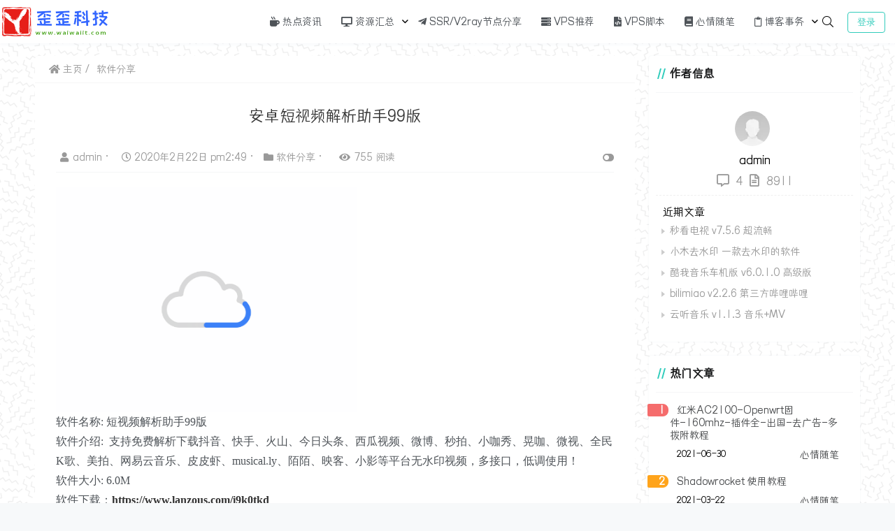

--- FILE ---
content_type: text/html; charset=UTF-8
request_url: https://www.waiwaiit.com/post-1422.html
body_size: 18288
content:
    <!doctype html>
    <html lang="zh">
    <head>
        <meta charset="UTF-8">
<meta name="viewport"
      content="width=device-width, user-scalable=no, initial-scale=1.0, maximum-scale=1.0, minimum-scale=1.0">
<meta http-equiv="X-UA-Compatible" content="ie=edge">
<meta name="Referrer" content="origin"/>

<style>html, body, #app {background-image: url('https://www.waiwaiit.com/wp-content/uploads/2021/09/memphis-mini.png')!important;background-position: center center;background-attachment: fixed;}</style>    <link rel="icon" href="https://www.waiwaiit.com/wp-content/uploads/2021/09/favicon.ico" type="image/x-icon"/>
    <style>
    :root {
        --Maincolor: #32CCBC !important;
        --MaincolorHover: #F6416C !important;
        --fontSelectedColor: #28AB56 !important;
    }

    #nprogress .bar {
        background: var(--Maincolor) !important;
    }
</style>

<link rel="stylesheet" type="text/css" href="https://fastly.jsdelivr.net/gh/ghboke/corepresscdn@master/static/lib/font/ceym/font.css">    <style>

        html, textarea {
            font-family: ceym, PingFang\ SC, Hiragino\ Sans\ GB, Microsoft\ YaHei, STHeiti, WenQuanYi\ Micro\ Hei, Helvetica, Arial, sans-serif !important;
        }
    </style>
    <link rel="stylesheet" href="https://www.waiwaiit.com/wp-content/themes/CorePress/static/css/main-mobile.css?v=5.8"><link rel="stylesheet" href="https://fastly.jsdelivr.net/gh/ghboke/corepresscdn@master/static/lib/fontawesome5pro/css/all.min.css?v=5.8"><link rel="stylesheet" href="https://www.waiwaiit.com/wp-content/themes/CorePress/static/css/main.css?v=5.8"><link rel='stylesheet' id='classic-theme-styles-css' href='https://www.waiwaiit.com/wp-includes/css/classic-themes.min.css' type='text/css' media='all' />
<style id='global-styles-inline-css' type='text/css'>
body{--wp--preset--color--black: #000000;--wp--preset--color--cyan-bluish-gray: #abb8c3;--wp--preset--color--white: #ffffff;--wp--preset--color--pale-pink: #f78da7;--wp--preset--color--vivid-red: #cf2e2e;--wp--preset--color--luminous-vivid-orange: #ff6900;--wp--preset--color--luminous-vivid-amber: #fcb900;--wp--preset--color--light-green-cyan: #7bdcb5;--wp--preset--color--vivid-green-cyan: #00d084;--wp--preset--color--pale-cyan-blue: #8ed1fc;--wp--preset--color--vivid-cyan-blue: #0693e3;--wp--preset--color--vivid-purple: #9b51e0;--wp--preset--gradient--vivid-cyan-blue-to-vivid-purple: linear-gradient(135deg,rgba(6,147,227,1) 0%,rgb(155,81,224) 100%);--wp--preset--gradient--light-green-cyan-to-vivid-green-cyan: linear-gradient(135deg,rgb(122,220,180) 0%,rgb(0,208,130) 100%);--wp--preset--gradient--luminous-vivid-amber-to-luminous-vivid-orange: linear-gradient(135deg,rgba(252,185,0,1) 0%,rgba(255,105,0,1) 100%);--wp--preset--gradient--luminous-vivid-orange-to-vivid-red: linear-gradient(135deg,rgba(255,105,0,1) 0%,rgb(207,46,46) 100%);--wp--preset--gradient--very-light-gray-to-cyan-bluish-gray: linear-gradient(135deg,rgb(238,238,238) 0%,rgb(169,184,195) 100%);--wp--preset--gradient--cool-to-warm-spectrum: linear-gradient(135deg,rgb(74,234,220) 0%,rgb(151,120,209) 20%,rgb(207,42,186) 40%,rgb(238,44,130) 60%,rgb(251,105,98) 80%,rgb(254,248,76) 100%);--wp--preset--gradient--blush-light-purple: linear-gradient(135deg,rgb(255,206,236) 0%,rgb(152,150,240) 100%);--wp--preset--gradient--blush-bordeaux: linear-gradient(135deg,rgb(254,205,165) 0%,rgb(254,45,45) 50%,rgb(107,0,62) 100%);--wp--preset--gradient--luminous-dusk: linear-gradient(135deg,rgb(255,203,112) 0%,rgb(199,81,192) 50%,rgb(65,88,208) 100%);--wp--preset--gradient--pale-ocean: linear-gradient(135deg,rgb(255,245,203) 0%,rgb(182,227,212) 50%,rgb(51,167,181) 100%);--wp--preset--gradient--electric-grass: linear-gradient(135deg,rgb(202,248,128) 0%,rgb(113,206,126) 100%);--wp--preset--gradient--midnight: linear-gradient(135deg,rgb(2,3,129) 0%,rgb(40,116,252) 100%);--wp--preset--duotone--dark-grayscale: url('#wp-duotone-dark-grayscale');--wp--preset--duotone--grayscale: url('#wp-duotone-grayscale');--wp--preset--duotone--purple-yellow: url('#wp-duotone-purple-yellow');--wp--preset--duotone--blue-red: url('#wp-duotone-blue-red');--wp--preset--duotone--midnight: url('#wp-duotone-midnight');--wp--preset--duotone--magenta-yellow: url('#wp-duotone-magenta-yellow');--wp--preset--duotone--purple-green: url('#wp-duotone-purple-green');--wp--preset--duotone--blue-orange: url('#wp-duotone-blue-orange');--wp--preset--font-size--small: 13px;--wp--preset--font-size--medium: 20px;--wp--preset--font-size--large: 36px;--wp--preset--font-size--x-large: 42px;--wp--preset--spacing--20: 0.44rem;--wp--preset--spacing--30: 0.67rem;--wp--preset--spacing--40: 1rem;--wp--preset--spacing--50: 1.5rem;--wp--preset--spacing--60: 2.25rem;--wp--preset--spacing--70: 3.38rem;--wp--preset--spacing--80: 5.06rem;--wp--preset--shadow--natural: 6px 6px 9px rgba(0, 0, 0, 0.2);--wp--preset--shadow--deep: 12px 12px 50px rgba(0, 0, 0, 0.4);--wp--preset--shadow--sharp: 6px 6px 0px rgba(0, 0, 0, 0.2);--wp--preset--shadow--outlined: 6px 6px 0px -3px rgba(255, 255, 255, 1), 6px 6px rgba(0, 0, 0, 1);--wp--preset--shadow--crisp: 6px 6px 0px rgba(0, 0, 0, 1);}:where(.is-layout-flex){gap: 0.5em;}body .is-layout-flow > .alignleft{float: left;margin-inline-start: 0;margin-inline-end: 2em;}body .is-layout-flow > .alignright{float: right;margin-inline-start: 2em;margin-inline-end: 0;}body .is-layout-flow > .aligncenter{margin-left: auto !important;margin-right: auto !important;}body .is-layout-constrained > .alignleft{float: left;margin-inline-start: 0;margin-inline-end: 2em;}body .is-layout-constrained > .alignright{float: right;margin-inline-start: 2em;margin-inline-end: 0;}body .is-layout-constrained > .aligncenter{margin-left: auto !important;margin-right: auto !important;}body .is-layout-constrained > :where(:not(.alignleft):not(.alignright):not(.alignfull)){max-width: var(--wp--style--global--content-size);margin-left: auto !important;margin-right: auto !important;}body .is-layout-constrained > .alignwide{max-width: var(--wp--style--global--wide-size);}body .is-layout-flex{display: flex;}body .is-layout-flex{flex-wrap: wrap;align-items: center;}body .is-layout-flex > *{margin: 0;}:where(.wp-block-columns.is-layout-flex){gap: 2em;}.has-black-color{color: var(--wp--preset--color--black) !important;}.has-cyan-bluish-gray-color{color: var(--wp--preset--color--cyan-bluish-gray) !important;}.has-white-color{color: var(--wp--preset--color--white) !important;}.has-pale-pink-color{color: var(--wp--preset--color--pale-pink) !important;}.has-vivid-red-color{color: var(--wp--preset--color--vivid-red) !important;}.has-luminous-vivid-orange-color{color: var(--wp--preset--color--luminous-vivid-orange) !important;}.has-luminous-vivid-amber-color{color: var(--wp--preset--color--luminous-vivid-amber) !important;}.has-light-green-cyan-color{color: var(--wp--preset--color--light-green-cyan) !important;}.has-vivid-green-cyan-color{color: var(--wp--preset--color--vivid-green-cyan) !important;}.has-pale-cyan-blue-color{color: var(--wp--preset--color--pale-cyan-blue) !important;}.has-vivid-cyan-blue-color{color: var(--wp--preset--color--vivid-cyan-blue) !important;}.has-vivid-purple-color{color: var(--wp--preset--color--vivid-purple) !important;}.has-black-background-color{background-color: var(--wp--preset--color--black) !important;}.has-cyan-bluish-gray-background-color{background-color: var(--wp--preset--color--cyan-bluish-gray) !important;}.has-white-background-color{background-color: var(--wp--preset--color--white) !important;}.has-pale-pink-background-color{background-color: var(--wp--preset--color--pale-pink) !important;}.has-vivid-red-background-color{background-color: var(--wp--preset--color--vivid-red) !important;}.has-luminous-vivid-orange-background-color{background-color: var(--wp--preset--color--luminous-vivid-orange) !important;}.has-luminous-vivid-amber-background-color{background-color: var(--wp--preset--color--luminous-vivid-amber) !important;}.has-light-green-cyan-background-color{background-color: var(--wp--preset--color--light-green-cyan) !important;}.has-vivid-green-cyan-background-color{background-color: var(--wp--preset--color--vivid-green-cyan) !important;}.has-pale-cyan-blue-background-color{background-color: var(--wp--preset--color--pale-cyan-blue) !important;}.has-vivid-cyan-blue-background-color{background-color: var(--wp--preset--color--vivid-cyan-blue) !important;}.has-vivid-purple-background-color{background-color: var(--wp--preset--color--vivid-purple) !important;}.has-black-border-color{border-color: var(--wp--preset--color--black) !important;}.has-cyan-bluish-gray-border-color{border-color: var(--wp--preset--color--cyan-bluish-gray) !important;}.has-white-border-color{border-color: var(--wp--preset--color--white) !important;}.has-pale-pink-border-color{border-color: var(--wp--preset--color--pale-pink) !important;}.has-vivid-red-border-color{border-color: var(--wp--preset--color--vivid-red) !important;}.has-luminous-vivid-orange-border-color{border-color: var(--wp--preset--color--luminous-vivid-orange) !important;}.has-luminous-vivid-amber-border-color{border-color: var(--wp--preset--color--luminous-vivid-amber) !important;}.has-light-green-cyan-border-color{border-color: var(--wp--preset--color--light-green-cyan) !important;}.has-vivid-green-cyan-border-color{border-color: var(--wp--preset--color--vivid-green-cyan) !important;}.has-pale-cyan-blue-border-color{border-color: var(--wp--preset--color--pale-cyan-blue) !important;}.has-vivid-cyan-blue-border-color{border-color: var(--wp--preset--color--vivid-cyan-blue) !important;}.has-vivid-purple-border-color{border-color: var(--wp--preset--color--vivid-purple) !important;}.has-vivid-cyan-blue-to-vivid-purple-gradient-background{background: var(--wp--preset--gradient--vivid-cyan-blue-to-vivid-purple) !important;}.has-light-green-cyan-to-vivid-green-cyan-gradient-background{background: var(--wp--preset--gradient--light-green-cyan-to-vivid-green-cyan) !important;}.has-luminous-vivid-amber-to-luminous-vivid-orange-gradient-background{background: var(--wp--preset--gradient--luminous-vivid-amber-to-luminous-vivid-orange) !important;}.has-luminous-vivid-orange-to-vivid-red-gradient-background{background: var(--wp--preset--gradient--luminous-vivid-orange-to-vivid-red) !important;}.has-very-light-gray-to-cyan-bluish-gray-gradient-background{background: var(--wp--preset--gradient--very-light-gray-to-cyan-bluish-gray) !important;}.has-cool-to-warm-spectrum-gradient-background{background: var(--wp--preset--gradient--cool-to-warm-spectrum) !important;}.has-blush-light-purple-gradient-background{background: var(--wp--preset--gradient--blush-light-purple) !important;}.has-blush-bordeaux-gradient-background{background: var(--wp--preset--gradient--blush-bordeaux) !important;}.has-luminous-dusk-gradient-background{background: var(--wp--preset--gradient--luminous-dusk) !important;}.has-pale-ocean-gradient-background{background: var(--wp--preset--gradient--pale-ocean) !important;}.has-electric-grass-gradient-background{background: var(--wp--preset--gradient--electric-grass) !important;}.has-midnight-gradient-background{background: var(--wp--preset--gradient--midnight) !important;}.has-small-font-size{font-size: var(--wp--preset--font-size--small) !important;}.has-medium-font-size{font-size: var(--wp--preset--font-size--medium) !important;}.has-large-font-size{font-size: var(--wp--preset--font-size--large) !important;}.has-x-large-font-size{font-size: var(--wp--preset--font-size--x-large) !important;}
.wp-block-navigation a:where(:not(.wp-element-button)){color: inherit;}
:where(.wp-block-columns.is-layout-flex){gap: 2em;}
.wp-block-pullquote{font-size: 1.5em;line-height: 1.6;}
</style>
<link rel='stylesheet' id='corepress-cursor-css' href='https://www.waiwaiit.com/wp-content/themes/CorePress/static/css/cursor.css?ver=61' type='text/css' media='all' />
<style id='corepress-cursor-inline-css' type='text/css'>
:root {--cur-default:url(https://www.waiwaiit.com/wp-content/themes/CorePress/static/img/cur/launa/arrow.png);--cur-pointer:url(https://www.waiwaiit.com/wp-content/themes/CorePress/static/img/cur/launa/link.png)}
</style>
<script type='text/javascript' src='https://www.waiwaiit.com/wp-content/themes/CorePress/static/js/jquery.min.js?ver=61' id='corepress_jquery-js'></script>
<script type='text/javascript' src='https://www.waiwaiit.com/wp-content/themes/CorePress/static/js/jquery.lazyload.min.js?ver=61' id='corepress_jquery_lazyload-js'></script>
<script type='text/javascript' src='https://www.waiwaiit.com/wp-content/themes/CorePress/static/js/qrcode.min.js?ver=61' id='corepress_jquery_qrcode-js'></script>
<script type='text/javascript' src='https://www.waiwaiit.com/wp-content/themes/CorePress/static/js/clipboard.min.js?ver=61' id='corepress_clipboard_js-js'></script>
<script type='text/javascript' id='tools-js-extra'>
/* <![CDATA[ */
var tools = {"index":"","page":"","post":"1"};
/* ]]> */
</script>
<script type='text/javascript' src='https://www.waiwaiit.com/wp-content/themes/CorePress/static/js/tools.js?ver=61' id='tools-js'></script>
<link rel="EditURI" type="application/rsd+xml" title="RSD" href="https://www.waiwaiit.com/xmlrpc.php?rsd" />
<link rel="wlwmanifest" type="application/wlwmanifest+xml" href="https://www.waiwaiit.com/wp-includes/wlwmanifest.xml" />

<link rel="canonical" href="https://www.waiwaiit.com/post-1422.html" />
<link rel='shortlink' href='https://www.waiwaiit.com/?p=1422' />
<link rel="alternate" type="application/json+oembed" href="https://www.waiwaiit.com/wp-json/oembed/1.0/embed?url=https%3A%2F%2Fwww.waiwaiit.com%2Fpost-1422.html" />
<link rel="alternate" type="text/xml+oembed" href="https://www.waiwaiit.com/wp-json/oembed/1.0/embed?url=https%3A%2F%2Fwww.waiwaiit.com%2Fpost-1422.html&#038;format=xml" />
<link rel="stylesheet" href="https://www.waiwaiit.com/wp-content/themes/CorePress/static/lib/nprogress/nprogress.min.css?v=5.8"><script src="https://www.waiwaiit.com/wp-content/themes/CorePress/static/lib/nprogress/nprogress.min.js?v=5.8"></script>        <style>
            post-content-content img {
                box-shadow: 0 0 5px 0 rgba(0, 0, 0, .1);
            }
        </style>
        <link rel="stylesheet" href="https://www.waiwaiit.com/wp-content/themes/CorePress/static/css/comment-module.css?v=5.8"><link rel="stylesheet" href="https://www.waiwaiit.com/wp-content/themes/CorePress/static/css/post-content.css?v=5.8"><link rel="stylesheet" href="https://www.waiwaiit.com/wp-content/themes/CorePress/static/lib/fancybox/jquery.fancybox.min.css?v=5.8"><script src="https://www.waiwaiit.com/wp-content/themes/CorePress/static/lib/fancybox/jquery.fancybox.min.js?v=5.8"></script><script src="https://www.waiwaiit.com/wp-content/themes/CorePress/static/lib/fancybox/init.js?v=5.8"></script><script src="https://www.waiwaiit.com/wp-content/themes/CorePress/static/lib/highlight/highlight.min.js?v=5.8"></script><link rel="stylesheet" href="https://www.waiwaiit.com/wp-content/themes/CorePress/static/lib/highlight/style/corepress-dark.css?v=5.8"><title>安卓短视频解析助手99版 - 歪歪科技</title>        <meta name="keywords" content=""/>
        <meta name="description" content="软件名称: 短视频解析助手99版软件介绍:&nbsp; 支持免费解析下载抖音、快手、火山、今日头条、西瓜视频、微博、秒拍、小咖秀、晃咖、微视、全民K歌、美拍、网易云音乐、皮皮虾、musical.ly、陌陌、映客…"/>
        


    </head>
    <body>
    
<script>NProgress.start();</script>    <div id="app">
        <header>
            <div class="header-main container">
                <script>
    function openMenu() {
        $('body').css('overflow', 'hidden');
        $(".drawer-menu-plane").addClass("drawer-menu-plane-show");
        $(".menu-plane").appendTo($(".drawer-menu-list"));
        $(".user-menu-plane").appendTo($(".drawer-menu-list"));
        $(".menu-item-has-children").append('<div class="m-dropdown" onclick="mobile_menuclick(event,this)" ><i class="fa fa-angle-down"></i></div>')
        $(".user-menu-main").not('.user-menu-main-notlogin').append('<div class="m-dropdown" onclick="mobile_menuclick(event,this)"><i class="fa fa-angle-down"></i></div>')
    }

    function closeMenu() {
        $('body').css('overflow', 'auto');
        $(".drawer-menu-plane").removeClass("drawer-menu-plane-show");
        $(".user-menu-plane").prependTo($(".header-menu"));
        $(".menu-plane").prependTo($(".header-menu"));
        $(".m-dropdown").remove();
    }

    function openSearch() {
        $(".dialog-search-plane").addClass("dialog-search-plane-show");
    }

    function closeSearch() {
        //$('body').css('overflow', 'auto');
        $(".dialog-search-plane").removeClass("dialog-search-plane-show");
    }
</script>
<div class="mobile-menu-btn" onclick="openMenu()">
    <i class="fa fa-bars" aria-hidden="true"></i>
</div>
<div class="drawer-menu-plane">
    <div class="drawer-menu-list">
    </div>
    <div class="drawer-menu-write" onclick="closeMenu()">
    </div>
</div>
<div class="header-logo-plane">
    <div class="header-logo">
        <a href="https://www.waiwaiit.com"><img src="https://www.waiwaiit.com/wp-content/uploads/2021/09/logo.png" alt=""></a>    </div>
</div>
<div class="mobile-search-btn" onclick="openSearch()">
    <i class="fa fa-search"></i>
</div>
<div class="dialog-search-plane">
    <div class="dialog-mask" onclick="closeSearch()"></div>
    <div class="dialog-plane">
        <h2>搜索内容</h2>
        <form class="search-form" action="https://www.waiwaiit.com" method="get" role="search">
            <div class="search-form-input-plane">
                <input type="text" class="search-keyword" name="s" placeholder="搜索内容"
                       value="">
            </div>
            <div>
                <button type="submit" class="search-submit" value="&#xf002;">搜索</button>
            </div>
        </form>
    </div>
</div>


<div class="header-menu">
    <div class="menu-plane">
        <nav class="menu-header-plane"><ul id="menu-%e9%a1%b6%e9%83%a8%e8%8f%9c%e5%8d%95" class="menu-header-list"><li id="menu-item-6541" class="menu-item menu-item-6541"><a href="https://www.waiwaiit.com/post-category/rdzx"><i class="fas fa-mug-hot"> </i> 热点资讯</a></li>
<li id="menu-item-6528" class="menu-item current-post-ancestor menu-item-has-children menu-item-6528"><a href="https://www.waiwaiit.com/post-category/zyhz"><i class="fas fa-desktop"></i> 资源汇总</a>
<ul class="sub-menu">
	<li id="menu-item-6540" class="menu-item current-post-ancestor current-menu-parent current-post-parent menu-item-6540"><a href="https://www.waiwaiit.com/post-category/zyhz/rjfx">软件分享</a></li>
	<li id="menu-item-6543" class="menu-item menu-item-6543"><a href="https://www.waiwaiit.com/post-category/zyhz/jczy">教程资源</a></li>
	<li id="menu-item-6542" class="menu-item menu-item-6542"><a href="https://www.waiwaiit.com/post-category/zyhz/ymfx">源码分享</a></li>
</ul>
</li>
<li id="menu-item-6539" class="menu-item menu-item-6539"><a href="https://www.waiwaiit.com/post-category/free"><i class="fab fa-telegram-plane"></i> SSR/V2ray节点分享</a></li>
<li id="menu-item-6550" class="menu-item menu-item-6550"><a href="https://www.waiwaiit.com/post-category/vps"><i class="fas fa-server"></i> VPS推荐</a></li>
<li id="menu-item-6551" class="menu-item menu-item-6551"><a href="https://www.waiwaiit.com/post-category/vpsjiaoben"><i class="fas fa-file-code"></i> VPS脚本</a></li>
<li id="menu-item-6538" class="menu-item menu-item-6538"><a href="https://www.waiwaiit.com/post-category/xqsb"><i class="fas fa-book"></i> 心情随笔</a></li>
<li id="menu-item-6552" class="menu-item menu-item-has-children menu-item-6552"><a href="https://www.waiwaiit.com/post-category/bksw"><i class="far fa-clipboard"></i> 博客事务</a>
<ul class="sub-menu">
	<li id="menu-item-6553" class="menu-item menu-item-6553"><a href="https://www.waiwaiit.com/post-category/bksw/zngg">站内公告</a></li>
</ul>
</li>
</ul></nav>
    </div>
    <div class="user-menu-plane">
        <div class="user-menu-pc-search" onclick="openSearch()" title="搜索">
            <i class="fal fa-search"></i>
        </div>
                        <span class="user-menu-main user-menu-main-notlogin">
                 <a href="https://www.waiwaiit.com/wp-login.php?redirect_to=%2F%2Fwww.waiwaiit.com%2Fpost-1422.html"><button class="login-btn-header">登录</button></a>

                        </span>
                    </div>
</div>
            </div>
        </header>
        <div class="top-divider"></div>
        <main class="container">
            
            <div class="html-main">
                                        <div class="post-main">
                                <div class="post-content-body">
        <div class="crumbs-plane-body">
                                <div class="crumbs-plane">
                        <span class="corepress-crumbs-ul"><li><a href="https://www.waiwaiit.com"><i class="fas fa-home"></i> 主页</a></li><li><a href="https://www.waiwaiit.com/post-category/zyhz/rjfx" rel="category tag">软件分享</a></li></span>                    </div>
                            </div>

        <div class="post-content">
            <h1 class="post-title">
                安卓短视频解析助手99版            </h1>
            <div class="post-info">
                <div class="post-info-left">
                                        <a class="nickname url fn j-user-card" data-user="1"
                       href="https://www.waiwaiit.com/post-author/admin"><i class="fa fa-user"
                                                            aria-hidden="true"></i>admin                    </a>
                    <span class="dot">•</span>
                    <time class="entry-date published"
                          datetime="2020-02-22T14:49:51+08:00>" pubdate><i
                                class="far fa-clock"></i>
                        2020年2月22日 pm2:49                    </time>
                    <span class="dot">•</span><i class="fas fa-folder"></i>
                    <a href="https://www.waiwaiit.com/post-category/zyhz/rjfx" rel="category tag">软件分享</a>                                            <span class="dot">•</span>
                        <span><i class="fa fa-eye"
                                 aria-hidden="true"></i>755 阅读</span>
                                    </div>
                <div class="post-info-right">
            <span title="关闭或显示侧边栏" class="post-info-switch-sidebar post-info-switch-sidebar-show"><i
                        class="fas fa-toggle-on"></i></span>
                </div>
            </div>
                        <div class="post-content-post">
                <div class="post-content-content">
                    <p style="margin-top:0px;margin-bottom:0px;padding:0px;-webkit-tap-highlight-color:rgba(0, 0, 0, 0);font-family:微软雅黑, &quot;font-size:15px;white-space:normal;background-color:#FFFFFF;">
	<img decoding="async" data-original="https://www.xiaoluow.com/upFiles/infoImg/202002221104001250.jpg"src="https://www.waiwaiit.com/wp-content/themes/CorePress/static/img/loading.gif" border="0" width="430" height="300" title="" align="" alt="" style="display:inline-block;vertical-align:middle;border-width:initial;border-style:none;" />
</p>
<p style="margin-top:0px;margin-bottom:0px;padding:0px;-webkit-tap-highlight-color:rgba(0, 0, 0, 0);font-family:微软雅黑, &quot;font-size:15px;white-space:normal;background-color:#FFFFFF;">
	软件名称: 短视频解析助手99版<br />
软件介绍:&nbsp; 支持免费解析下载抖音、快手、火山、今日头条、西瓜视频、微博、秒拍、小咖秀、晃咖、微视、全民K歌、美拍、网易云音乐、皮皮虾、musical.ly、陌陌、映客、小影等平台无水印视频，多接口，低调使用！<br />
软件大小: 6.0M<br />
软件下载：<a href="https://www.lanzous.com/i9k0tkd" target="_blank" style="color:#333333;text-decoration-line:none;font-size:14px;"><span style="font-size:16px;"><strong>https://www.lanzous.com/i9k0tkd</strong></span></a><br />
使用方法：<br />
视频解析助手使用教程：<br />
1、打开短视频，复制你要下载的视频地址<br />
2、把视频地址粘贴在此软件上<br />
3、把正式地址复制到相应框上<br />
4、点击解析<br />
5、然后再点击下载即可下载某某视频</p>
                </div>
                <div class="post-end-tools">
                                            <div class="post-copyright">
                                                            <p>版权声明：
                                    <br>作者：admin                                    <br>链接：<span><u><a href="https://www.waiwaiit.com/post-1422.html"
                                                       target="_blank">https://www.waiwaiit.com/post-1422.html</a></u></span>
                                    <br>来源：歪歪科技                                    <br>文章版权归作者所有，未经允许请勿转载。
                                </p>
                                                        </div>
                                            <div class="post-end-dividing">
                        THE END
                    </div>
                    <div class="post-tags">
                                            </div>

                    <div class="post-end-tool-btns">
                        <div class="post-share-btn post-end-tool-btn-item"
                             onclick="showplane('.post-share-btn','#share-plane',event)">
                            <svg class="icon" viewBox="0 0 1024 1024">
    <path d="M793.472 102.208c-70.592 0-128 57.408-128 128 0 7.744 0.96 15.232 2.304 22.656L273.6 422.976C250.368 399.04 217.92 384 181.952 384c-70.592 0-128 57.408-128 128 0 70.592 57.408 128 128 128 22.912 0 44.096-6.592 62.72-17.152l289.088 180.992c-4.672 13.312-7.744 27.392-7.744 42.24 0 70.592 57.408 128 128 128s128-57.408 128-128-57.408-128-128-128c-32.512 0-61.888 12.544-84.48 32.64L291.712 576.832C302.976 557.696 309.952 535.744 309.952 512c0-11.456-1.984-22.336-4.8-32.896l389.76-168.32c23.488 28.672 58.752 47.36 98.624 47.36 70.592 0 128-57.408 128-128S864.064 102.208 793.472 102.208zM117.952 512c0-35.264 28.736-64 64-64s64 28.736 64 64-28.736 64-64 64S117.952 547.264 117.952 512zM654.016 782.144c35.328 0 64 28.672 64 64s-28.672 64-64 64-64-28.672-64-64S618.688 782.144 654.016 782.144zM793.472 294.208c-35.328 0-64-28.736-64-64s28.672-64 64-64 64 28.736 64 64S828.8 294.208 793.472 294.208z"></path>
</svg>                            分享
                        </div>
                        <div class="post-qrcode-btn post-end-tool-btn-item"
                             onclick="showplane('.post-qrcode-btn','#qrcode-plane',event)">
                            <svg t="1599190411371" class="icon" viewBox="0 0 1024 1024" version="1.1"
                                     xmlns="http://www.w3.org/2000/svg" p-id="2306" width="200" height="200">
                                    <path d="M742.8 121.5c-2.3 0.3-4.7 0.1-7 0.1-38 0-76-0.1-114 0.1-11 0-21.9 1.4-32.4 5.1-18.6 6.5-29.8 19.5-34.4 38.4-1.7 7-2.4 14.1-2.4 21.3 0 67.2-0.1 134.3 0.1 201.5 0 13.8 0.9 27.6 6.2 40.8 6.9 17.1 19.7 27.2 37.3 31.7 6.3 1.6 12.8 2.2 19.3 2.2h218c8.3 0 16.6-0.7 24.8-2.3 24.4-4.5 40.4-20.7 44.9-45 0.4-2.2-0.4-5.2 2.9-6.2v-232c-0.4-0.4-0.5-0.9-0.5-1.5-1.5-4.8-1.7-9.8-3.3-14.7-7.1-21-21.7-33.4-42.8-38.8-6.4-1.6-12.8-2.4-19.5-2.1-1.3 0.1-3 1-3.9-0.9h-89c-0.4 2.6-2.7 2.1-4.3 2.3z m98.7 40.7c4 0 8.1 0.9 11.9 2.1 6.9 2.2 10.7 7.6 10.7 15.1 0 74.8 0.1 149.6-0.1 224.4 0 11.2-8.6 18-21.1 18.1-38.2 0.3-76.3 0.1-114.5 0.1h-113c-4.5 0-8.6-1.3-12.7-2.7-8.5-3.1-9.6-10.5-9.7-17.9-0.2-37.5-0.1-75-0.1-112.5V183.4c0-6.5 1.5-12.5 6.9-17 4.6-3.8 10.3-4.3 15.6-4.3 75.4-0.1 150.8 0 226.1 0.1z"
                                          p-id="2307"></path>
                                    <path d="M742 120c-39.5 0.1-79 0.1-118.4 0.1-9.4 0-18.6 1-27.7 3.1-11.6 2.7-22.1 7.7-30 16.7-10.6 12.1-14.8 26.9-14.8 42.6-0.2 69.6-0.2 139.3 0 208.9 0 9.1 0.7 18.3 2.8 27.2 2.8 11.7 7.6 22.5 16.7 30.5 11.7 10.3 25.9 15 41.5 15 74.1 0.1 148.3 0.1 222.4 0 9.3 0 18.7-0.5 27.7-3 19-5.4 33.6-15.9 40-35.8 1.7-5.3 1.8-10.9 3.8-16.1-3.2 1-2.5 4-2.9 6.2-4.5 24.4-20.5 40.5-44.9 45-8.2 1.5-16.5 2.3-24.8 2.3h-218c-6.5 0-13-0.6-19.3-2.2-17.5-4.5-30.4-14.6-37.3-31.7-5.3-13.1-6.2-27-6.2-40.8-0.2-67.2-0.1-134.3-0.1-201.5 0-7.2 0.7-14.3 2.4-21.3 4.6-18.9 15.8-31.9 34.4-38.4 10.5-3.7 21.4-5 32.4-5.1 38-0.2 76-0.1 114-0.1 2.3 0 4.7 0.2 7-0.1 1.7-0.2 3.9 0.2 4.2-2.4-1.2 2.1-3.2 0.9-4.9 0.9zM120.6 410.3c2 12.5 5.5 24.4 14.3 34 11.5 12.7 26.5 18 43 18.1 75.1 0.3 150.2 0.3 225.4 0 9.4 0 18.9-1 28.1-3.9 24.5-7.7 39.1-27.3 39.1-53.1 0-74 0-147.9 0.1-221.9 0-6.4-0.8-12.6-2.4-18.8-5.8-22.4-24.5-39.1-47.5-42.3-4.1-0.6-8.2-1.1-12.4-1.1-2 0-4.5 0.6-5.2-2.4h-89c-1.3 2.1-3.3 0.9-4.9 0.9-41.1 0.1-82.2-0.2-123.3 0.2-14.8 0.1-29.2 2.6-42.2 10.7-12.5 7.8-19.8 19.1-23.7 33-0.8 2.7-0.2 5.7-1.9 8.2v233c2.9 0.9 2.2 3.5 2.5 5.4z m39.5-231c0-8.1 6.2-14.6 14.5-16.3 4.4-0.9 8.8-1 13.2-1h219c4.3 0 8.4 0.8 12.4 2 7.5 2.4 10.8 6.9 10.8 14.6v225.5c0 8.2-3.8 13.3-11.6 15.9-4 1.3-8.1 2.1-12.4 2-37.2-0.1-74.3-0.1-111.5-0.1-37.7 0-75.3 0.1-113-0.1-6.3 0-12.6-0.9-17.3-6.1-2.7-3-4.1-6.3-4.1-10.1-0.1-75.3-0.1-150.8 0-226.3z"
                                          p-id="2308"></path>
                                    <path d="M119 407.5c0.1 8.9 2.6 17.3 6.4 25.1 10.4 21.4 28.9 31 51.6 31.2 74.5 0.6 149 0.2 223.4 0.2 9.3 0 18.6-0.8 27.7-3 27.1-6.7 43.6-26.4 43.8-54.4 0.5-73.8 0.2-147.6 0.2-221.4 0-4.9 0-9.8-0.9-14.7-3-16.2-10.7-29.4-24.2-39-11-7.8-23.5-11-36.9-11.4-2.3-0.1-4.9 1.2-6.9-0.9 0.7 3 3.3 2.4 5.2 2.4 4.2 0 8.3 0.6 12.4 1.1 23 3.2 41.7 19.9 47.5 42.3 1.6 6.2 2.4 12.4 2.4 18.8-0.1 74 0 147.9-0.1 221.9 0 25.7-14.6 45.3-39.1 53.1-9.2 2.9-18.7 3.9-28.1 3.9-75.1 0.2-150.2 0.3-225.4 0-16.5-0.1-31.4-5.4-43-18.1-8.8-9.7-12.3-21.5-14.3-34-0.3-1.9 0.4-4.6-2.6-5.2 1.3 0.1 0.9 1.3 0.9 2.1zM191.8 882.7c2.1-0.3 4.3-0.1 6.5-0.1h206c8.4 0 16.6-1 24.7-3.1 25.5-6.6 41.4-26.9 41.5-53.2 0.1-25.3 0-50.7 0-76v-148c0-32.3-21.4-56.2-53.6-59.7-11.4-1.2-22.9-1.7-34.4-2-34.5-0.7-69 0.5-103.4 1.3-33 0.8-66 0.2-98.9 0.7-11.5 0.2-22.6 2.7-32.7 8.1-13.6 7.2-21.9 18.5-25.7 33.4-0.7 2.8-0.1 6.5-3.7 8v234c2 5.5 2.2 11.4 3.9 17.1 5.9 20.7 19.4 33.3 39.8 38.9 6.5 1.8 13.2 2.3 19.9 2.1 1.4 0 3.3-1.1 4.4 0.9h2c0.2-2.3 2.1-2.2 3.7-2.4z m-11.4-40.6c-12.2 0-20.7-6.6-20.6-20.5 0.4-73.3 0.2-146.6 0.1-220 0-11.8 7-18.1 18.3-18.5 74.6-2.4 149.1-0.5 223.7-0.8 6.4 0 13.4-0.4 19.6 3 5.4 3 8.5 7.2 8.5 13.7-0.1 37.5 0 75 0 112.5 0 37.2-0.2 74.3 0.1 111.5 0.1 12.1-7.8 17.6-18.7 19.3-8.6 1.3-17 0-25.5-0.1-68.5-0.2-137-0.1-205.5-0.1z"
                                          p-id="2309"></path>
                                    <path d="M193.5 884.2c67.8-0.1 135.7-0.1 203.5 0 9.4 0 18.7-0.2 28-2.1 12.5-2.5 23.8-7.8 32.5-17.1 9.7-10.4 14.5-23.4 14.5-37.6 0.2-74.3 0.1-148.7 0.1-223 0-6.3-0.4-12.4-2-18.5-5.3-19.9-17.3-33.7-36.7-41.3-13.3-5.2-27.3-5-41-5.3-23.1-0.5-46.2-0.9-69.3 0.5-19 1.2-38.2 0.3-57.3 1-27.6 0.9-55.3 0.3-83 0.2-6.4 0-12.7 0.6-19 2-18.4 4.2-32.5 13.8-40.6 31.3-2.6 5.7-2.8 12-5.2 17.7 3.7-1.5 3-5.2 3.7-8 3.8-14.9 12.2-26.2 25.7-33.4 10.2-5.4 21.2-7.9 32.7-8.1 33-0.5 65.9 0.1 98.9-0.7 34.5-0.8 68.9-2 103.4-1.3 11.5 0.2 23 0.7 34.4 2 32.2 3.5 53.5 27.4 53.6 59.7v148c0 25.3 0.1 50.7 0 76-0.2 26.4-16 46.6-41.5 53.2-8.1 2.1-16.3 3.1-24.7 3.1h-206c-2.2 0-4.3-0.1-6.5 0.1-1.6 0.2-3.5 0-3.7 2.4 1.5-1.9 3.7-0.8 5.5-0.8z"
                                          p-id="2310"></path>
                                    <path d="M143.6 130.9c13-8 27.4-10.6 42.2-10.7 41.1-0.4 82.2-0.1 123.3-0.2 1.6 0 3.6 1.2 4.9-0.9-1.7 1-3.6 0.5-5.4 0.5-44.8 0.3-89.6-0.8-134.4 0.6-18.9 0.6-34.9 8.1-46.5 23.6-6.3 8.4-9.1 18-9.7 28.3 1.8-2.4 1.2-5.4 1.9-8.2 4-13.9 11.2-25.2 23.7-33zM840 120c6.6-0.3 13.1 0.5 19.5 2.1 21 5.4 35.7 17.8 42.8 38.8 1.6 4.8 1.8 9.9 3.3 14.7v-0.4c0.4-28.1-24.4-53.2-52.7-55.3-5.6-0.4-11.2 0.5-16.8-0.9 0.8 2.1 2.6 1.1 3.9 1zM181.6 884.2c-6.7 0.2-13.4-0.3-19.9-2.1-20.4-5.6-33.9-18.2-39.8-38.9-1.6-5.7-1.8-11.6-3.9-17.1 1.1 5.3 0.8 10.8 2.1 16.1 5.5 22.8 25.5 40.6 48.6 42 5.8 0.4 11.6-0.6 17.3 0.8-1.1-1.9-3-0.9-4.4-0.8z"
                                          p-id="2311"></path>
                                    <path d="M608.4 667.2c-12.3 0.2-20.4 8.3-20.4 20V859c0 12.3 8.5 20.1 20.8 19.9 12.9-0.2 21-6.9 21.1-19.7 0.2-57.4 0.1-114.9 0-172.3 0-12-8.4-19.9-21.5-19.7zM861.4 667.4c-9.9-1.8-23.3 4.9-23.3 18.2-0.2 29.2 0 58.3 0 87.5v87c0 1.6-0.1 3.4 0.4 4.9 3.3 9.4 14.4 16.2 23.5 14 11.4-2.7 17.9-7.2 18-21.4 0.2-55.5 0.1-111 0.1-166.5-0.1-14.4-4.6-21.1-18.7-23.7zM768.7 727.3c-2.6-9.4-13-16.8-22.1-15.1-12.4 2.4-19.4 6.6-19.5 20.9-0.3 41.1-0.1 82.3-0.1 123.4 0 13.8 5.7 20 17.5 22.2 11.1 2.1 24.4-4.5 24.5-19.1v-63.5-64.5c0-1.3 0-2.9-0.3-4.3zM741 544.8c-8.7 1.9-14 10.2-14 19.8V653c0 13.1 4 21 18.1 23.7 10.3 1.9 24-5.2 23.9-18.5-0.1-15.8 0-31.6 0-47.5 0-15.3-0.2-30.6 0-46 0.3-19-14.6-22.8-28-19.9zM622 547.4c-4.9-3.4-10.1-3.3-15.4-3.3-10.5 0-18.5 7.9-18.5 18.3v26c0 9-0.1 18 0 27 0.1 4.6 1.3 8.7 4.9 12.3 5.2 5.2 11.2 6.7 18.2 6.5 9.9-0.3 18.8-8.9 18.8-18.7 0.1-17.7 0.2-35.3-0.1-53 0-6.1-2.4-11.3-7.9-15.1zM878.3 555.9c-2.2-6.2-9.8-11.8-17.9-12-14.3-0.5-23.6 7.9-22.5 22.8 0.5 7 0.1 14 0.1 21v25c0 1.5 0 3 0.4 4.4 3.2 10.3 12.9 15.5 23.9 14 11-1.6 17.4-8.4 17.6-19.7 0.3-15.8 0.1-31.7 0.1-47.5 0-2.9-0.8-5.5-1.7-8zM352 257.8c-1.9-7.3-7.9-12.7-15.4-13.7-1.3-0.2-2.7-0.4-4-0.4-0.6 0-1.5 0.2-1.7-0.8h-28.8c-0.4 0.7-1.1 0.3-1.6 0.3-13.3 0-26.6-0.1-39.9 0.1-4.8 0-9.5 0.9-13.7 3.5-4.1 2.5-6.4 6.2-7.7 10.7-0.2 0.9 0 1.9-0.6 2.6v75.5c1 0.2 0.7 1.1 0.8 1.7 0.7 4.1 1.8 7.9 4.6 11 3.7 4.1 8.6 5.8 13.9 5.9 24.3 0.1 48.7 0.1 73 0 3.1 0 6.1-0.3 9.1-1.3 7.9-2.5 12.7-8.9 12.7-17.2v-71.9c0.1-2-0.2-4-0.7-6zM785.5 250.1c-1.9-7.3-7.9-12.7-15.4-13.7-1.3-0.2-2.7-0.4-4-0.4-0.6 0-1.5 0.2-1.7-0.8h-28.8c-0.4 0.7-1.1 0.3-1.6 0.3-13.3 0-26.6-0.1-39.9 0.1-4.8 0-9.5 0.9-13.7 3.5-4.1 2.5-6.4 6.2-7.7 10.7-0.2 0.9 0 1.9-0.6 2.6v75.5c1 0.2 0.7 1.1 0.8 1.7 0.7 4.1 1.8 7.9 4.6 11 3.7 4.1 8.6 5.8 13.9 5.9 24.3 0.1 48.7 0.1 73 0 3.1 0 6.1-0.3 9.1-1.3 7.9-2.5 12.7-8.9 12.7-17.2v-71.9c0.2-2-0.2-4.1-0.7-6zM351.4 676.6c-1.9-7.3-7.9-12.7-15.4-13.7-1.3-0.2-2.7-0.4-4-0.4-0.6 0-1.5 0.2-1.7-0.8h-28.8c-0.4 0.7-1.1 0.3-1.6 0.3-13.3 0-26.6-0.1-39.9 0.1-4.8 0-9.5 0.9-13.7 3.5-4.1 2.5-6.4 6.2-7.7 10.7-0.2 0.9 0 1.9-0.6 2.6v75.5c1 0.2 0.7 1.1 0.8 1.7 0.7 4.1 1.8 7.9 4.6 11 3.7 4.1 8.6 5.8 13.9 5.9 24.3 0.1 48.7 0.1 73 0 3.1 0 6.1-0.3 9.1-1.3 7.9-2.5 12.7-8.9 12.7-17.2v-71.9c0.1-2-0.2-4-0.7-6z"
                                          p-id="2312"></path>
                                </svg>                            二维码
                        </div>
                                                    <div class="post-reward-btn post-end-tool-btn-item"
                                 onclick="showplane('.post-reward-btn','#reward-plane',event)">
                                <?xml version="1.0" standalone="no"?><!DOCTYPE svg PUBLIC "-//W3C//DTD SVG 1.1//EN" "http://www.w3.org/Graphics/SVG/1.1/DTD/svg11.dtd"><svg t="1611304985070" class="icon" viewBox="0 0 1024 1024" version="1.1" xmlns="http://www.w3.org/2000/svg" p-id="2030" xmlns:xlink="http://www.w3.org/1999/xlink" width="200" height="200"><defs><style type="text/css"></style></defs><path d="M511.413646 65.750493c-247.232824 0-447.682136 200.421682-447.682136 447.682136S264.180821 961.115787 511.413646 961.115787s447.682136-200.421682 447.682136-447.682136S758.645446 65.750493 511.413646 65.750493zM511.413646 905.155265c-216.298278 0-391.721613-175.396729-391.721613-391.721613s175.423335-391.721613 391.721613-391.721613c216.353536 0 391.721613 175.396729 391.721613 391.721613S727.766159 905.155265 511.413646 905.155265z" p-id="2031"></path><path d="M526.387685 472.448192c-10.92891 10.956539-28.635177 10.956539-39.569204 0L328.557014 314.186725c-10.92891-10.956539-10.92891-28.640294 0-39.569204l0 0c10.92891-10.956539 28.635177-10.956539 39.569204 0l158.261467 158.261467C537.316595 443.813015 537.316595 461.519282 526.387685 472.448192L526.387685 472.448192z" p-id="2032"></path><path d="M496.437559 472.448192c-10.92891-10.92891-10.92891-28.635177 0-39.569204L654.699026 274.617521c10.93505-10.92891 28.640294-10.92891 39.569204 0l0 0c10.92891 10.92891 10.92891 28.635177 0 39.569204L536.006763 472.448192C525.072737 483.377102 507.36647 483.377102 496.437559 472.448192L496.437559 472.448192z" p-id="2033"></path><path d="M735.254713 485.453391c0 15.467273-12.512988 27.980261-27.980261 27.980261l-391.721613 0c-15.468296 0-27.980261-12.512988-27.980261-27.980261l0 0c0-15.467273 12.511965-27.980261 27.980261-27.980261l391.721613 0C722.740702 457.473129 735.254713 469.986117 735.254713 485.453391L735.254713 485.453391z" p-id="2034"></path><path d="M735.254713 597.373413c0 15.467273-12.512988 27.980261-27.980261 27.980261l-391.721613 0c-15.468296 0-27.980261-12.512988-27.980261-27.980261l0 0c0-15.467273 12.511965-27.980261 27.980261-27.980261l391.721613 0C722.740702 569.393151 735.254713 581.90614 735.254713 597.373413L735.254713 597.373413z" p-id="2035"></path><path d="M539.392884 765.254981c0 15.467273-12.512988 27.980261-27.980261 27.980261l0 0c-15.468296 0-27.980261-12.512988-27.980261-27.980261L483.432361 485.453391c0-15.467273 12.511965-27.980261 27.980261-27.980261l0 0c15.467273 0 27.980261 12.512988 27.980261 27.980261L539.392884 765.254981z" p-id="2036"></path></svg>                                打赏
                            </div>
                            
                                                <div id="share-plane" class="post-pop-plane">
                            <div class="post-share-list">
                                <a href="https://connect.qq.com/widget/shareqq/index.html?url=https%3A%2F%2Fwww.waiwaiit.com&title=%E5%AE%89%E5%8D%93%E7%9F%AD%E8%A7%86%E9%A2%91%E8%A7%A3%E6%9E%90%E5%8A%A9%E6%89%8B99%E7%89%88&source=%E6%AD%AA%E6%AD%AA%E7%A7%91%E6%8A%80&desc=%E6%AD%AA%E6%AD%AA%E7%A7%91%E6%8A%80%28www.waiwaiit.com%29%E6%AF%8F%E5%A4%A9%E6%8F%90%E4%BE%9B%E6%9C%80%E5%AE%89%E5%85%A8%E5%85%8D%E8%B4%B9ssr%2Cv2ray%E8%8A%82%E7%82%B9%2C%E7%B2%BE%E5%93%81%E8%BD%AF%E4%BB%B6%2CQQ%E6%8A%80%E6%9C%AF%2C%E6%9C%BA%E5%9C%BA%E8%AF%84%E6%B5%8B%2C%E7%BD%91%E7%AB%99%E6%BA%90%E7%A0%81%2C%E7%BC%96%E7%A8%8B%E8%B5%84%E6%BA%90%2C%E6%B4%BB%E5%8A%A8%E7%BA%BF%E6%8A%A5%2C%E8%87%AA%E5%AD%A6%E6%95%99%E7%A8%8B%2C%E8%84%9A%E6%9C%AC%E7%A8%8B%E5%BA%8F%E7%AD%89%E8%B5%84%E6%BA%90%E5%B9%B3%E5%8F%B0&pics=&summary=%0D%09%0D%0D%0D%09%E8%BD%AF%E4%BB%B6%E5%90%8D%E7%A7%B0%3A+%E7%9F%AD%E8%A7%86%E9%A2%91%E8%A7%A3%E6%9E%90%E5%8A%A9%E6%89%8B99%E7%89%88%0D%E8%BD%AF%E4%BB%B6%E4%BB%8B%E7%BB%8D%3A%26nbsp%3B+%E6%94%AF%E6%8C%81%E5%85%8D%E8%B4%B9%E8%A7%A3%E6%9E%90%E4%B8%8B%E8%BD%BD%E6%8A%96%E9%9F%B3%E3%80%81%E5%BF%AB%E6%89%8B%E3%80%81%E7%81%AB%E5%B1%B1%E3%80%81%E4%BB%8A%E6%97%A5%E5%A4%B4%E6%9D%A1%E3%80%81%E8%A5%BF%E7%93%9C%E8%A7%86%E9%A2%91%E3%80%81%E5%BE%AE%E5%8D%9A%E3%80%81%E7%A7%92%E6%8B%8D%E3%80%81%E5%B0%8F%E5%92%96%E7%A7%80%E3%80%81%E6%99%83%E5%92%96%E3%80%81%E5%BE%AE%E8%A7%86%E3%80%81%E5%85%A8%E6%B0%91K%E6%AD%8C%E3%80%81%E7%BE%8E%E6%8B%8D%E3%80%81%E7%BD%91%E6%98%93%E4%BA%91%E9%9F%B3%E4%B9%90%E3%80%81%E7%9A%AE%E7%9A%AE%E8%99%BE%E3%80%81musical.ly%E3%80%81%E9%99%8C%E9%99%8C%E3%80%81%E6%98%A0%E5%AE%A2%E2%80%A6"
                                   target="_blank">
                                    <svg t="1599120943195" name="share-qq" class="share-icon"
                                             viewBox="0 0 1024 1024"
                                             version="1.1"
                                             xmlns="http://www.w3.org/2000/svg" p-id="3139" width="200" height="200">
                                            <path d="M511.09761 957.257c-80.159 0-153.737-25.019-201.11-62.386-24.057 6.702-54.831 17.489-74.252 30.864-16.617 11.439-14.546 23.106-11.55 27.816 13.15 20.689 225.583 13.211 286.912 6.767v-3.061z"
                                                  fill="#FAAD08" p-id="3140"></path>
                                            <path d="M496.65061 957.257c80.157 0 153.737-25.019 201.11-62.386 24.057 6.702 54.83 17.489 74.253 30.864 16.616 11.439 14.543 23.106 11.55 27.816-13.15 20.689-225.584 13.211-286.914 6.767v-3.061z"
                                                  fill="#FAAD08" p-id="3141"></path>
                                            <path d="M497.12861 474.524c131.934-0.876 237.669-25.783 273.497-35.34 8.541-2.28 13.11-6.364 13.11-6.364 0.03-1.172 0.542-20.952 0.542-31.155C784.27761 229.833 701.12561 57.173 496.64061 57.162 292.15661 57.173 209.00061 229.832 209.00061 401.665c0 10.203 0.516 29.983 0.547 31.155 0 0 3.717 3.821 10.529 5.67 33.078 8.98 140.803 35.139 276.08 36.034h0.972z"
                                                  fill="#000000" p-id="3142"></path>
                                            <path d="M860.28261 619.782c-8.12-26.086-19.204-56.506-30.427-85.72 0 0-6.456-0.795-9.718 0.148-100.71 29.205-222.773 47.818-315.792 46.695h-0.962C410.88561 582.017 289.65061 563.617 189.27961 534.698 185.44461 533.595 177.87261 534.063 177.87261 534.063 166.64961 563.276 155.56661 593.696 147.44761 619.782 108.72961 744.168 121.27261 795.644 130.82461 796.798c20.496 2.474 79.78-93.637 79.78-93.637 0 97.66 88.324 247.617 290.576 248.996a718.01 718.01 0 0 1 5.367 0C708.80161 950.778 797.12261 800.822 797.12261 703.162c0 0 59.284 96.111 79.783 93.637 9.55-1.154 22.093-52.63-16.623-177.017"
                                                  fill="#000000" p-id="3143"></path>
                                            <path d="M434.38261 316.917c-27.9 1.24-51.745-30.106-53.24-69.956-1.518-39.877 19.858-73.207 47.764-74.454 27.875-1.224 51.703 30.109 53.218 69.974 1.527 39.877-19.853 73.2-47.742 74.436m206.67-69.956c-1.494 39.85-25.34 71.194-53.24 69.956-27.888-1.238-49.269-34.559-47.742-74.435 1.513-39.868 25.341-71.201 53.216-69.974 27.909 1.247 49.285 34.576 47.767 74.453"
                                                  fill="#FFFFFF" p-id="3144"></path>
                                            <path d="M683.94261 368.627c-7.323-17.609-81.062-37.227-172.353-37.227h-0.98c-91.29 0-165.031 19.618-172.352 37.227a6.244 6.244 0 0 0-0.535 2.505c0 1.269 0.393 2.414 1.006 3.386 6.168 9.765 88.054 58.018 171.882 58.018h0.98c83.827 0 165.71-48.25 171.881-58.016a6.352 6.352 0 0 0 1.002-3.395c0-0.897-0.2-1.736-0.531-2.498"
                                                  fill="#FAAD08" p-id="3145"></path>
                                            <path d="M467.63161 256.377c1.26 15.886-7.377 30-19.266 31.542-11.907 1.544-22.569-10.083-23.836-25.978-1.243-15.895 7.381-30.008 19.25-31.538 11.927-1.549 22.607 10.088 23.852 25.974m73.097 7.935c2.533-4.118 19.827-25.77 55.62-17.886 9.401 2.07 13.75 5.116 14.668 6.316 1.355 1.77 1.726 4.29 0.352 7.684-2.722 6.725-8.338 6.542-11.454 5.226-2.01-0.85-26.94-15.889-49.905 6.553-1.579 1.545-4.405 2.074-7.085 0.242-2.678-1.834-3.786-5.553-2.196-8.135"
                                                  fill="#000000" p-id="3146"></path>
                                            <path d="M504.33261 584.495h-0.967c-63.568 0.752-140.646-7.504-215.286-21.92-6.391 36.262-10.25 81.838-6.936 136.196 8.37 137.384 91.62 223.736 220.118 224.996H506.48461c128.498-1.26 211.748-87.612 220.12-224.996 3.314-54.362-0.547-99.938-6.94-136.203-74.654 14.423-151.745 22.684-215.332 21.927"
                                                  fill="#FFFFFF" p-id="3147"></path>
                                            <path d="M323.27461 577.016v137.468s64.957 12.705 130.031 3.91V591.59c-41.225-2.262-85.688-7.304-130.031-14.574"
                                                  fill="#EB1C26" p-id="3148"></path>
                                            <path d="M788.09761 432.536s-121.98 40.387-283.743 41.539h-0.962c-161.497-1.147-283.328-41.401-283.744-41.539l-40.854 106.952c102.186 32.31 228.837 53.135 324.598 51.926l0.96-0.002c95.768 1.216 222.4-19.61 324.6-51.924l-40.855-106.952z"
                                                  fill="#EB1C26" p-id="3149"></path>
                                        </svg>                                </a>
                                <a href="http://sns.qzone.qq.com/cgi-bin/qzshare/cgi_qzshare_onekey?url=https%3A%2F%2Fwww.waiwaiit.com&title=%E5%AE%89%E5%8D%93%E7%9F%AD%E8%A7%86%E9%A2%91%E8%A7%A3%E6%9E%90%E5%8A%A9%E6%89%8B99%E7%89%88&pics=&summary=%0D%09%0D%0D%0D%09%E8%BD%AF%E4%BB%B6%E5%90%8D%E7%A7%B0%3A+%E7%9F%AD%E8%A7%86%E9%A2%91%E8%A7%A3%E6%9E%90%E5%8A%A9%E6%89%8B99%E7%89%88%0D%E8%BD%AF%E4%BB%B6%E4%BB%8B%E7%BB%8D%3A%26nbsp%3B+%E6%94%AF%E6%8C%81%E5%85%8D%E8%B4%B9%E8%A7%A3%E6%9E%90%E4%B8%8B%E8%BD%BD%E6%8A%96%E9%9F%B3%E3%80%81%E5%BF%AB%E6%89%8B%E3%80%81%E7%81%AB%E5%B1%B1%E3%80%81%E4%BB%8A%E6%97%A5%E5%A4%B4%E6%9D%A1%E3%80%81%E8%A5%BF%E7%93%9C%E8%A7%86%E9%A2%91%E3%80%81%E5%BE%AE%E5%8D%9A%E3%80%81%E7%A7%92%E6%8B%8D%E3%80%81%E5%B0%8F%E5%92%96%E7%A7%80%E3%80%81%E6%99%83%E5%92%96%E3%80%81%E5%BE%AE%E8%A7%86%E3%80%81%E5%85%A8%E6%B0%91K%E6%AD%8C%E3%80%81%E7%BE%8E%E6%8B%8D%E3%80%81%E7%BD%91%E6%98%93%E4%BA%91%E9%9F%B3%E4%B9%90%E3%80%81%E7%9A%AE%E7%9A%AE%E8%99%BE%E3%80%81musical.ly%E3%80%81%E9%99%8C%E9%99%8C%E3%80%81%E6%98%A0%E5%AE%A2%E2%80%A6"
                                   target="_blank">
                                    <svg t="1599121101983" name="share-qzone" class="share-icon"
                                             viewBox="0 0 1024 1024"
                                             version="1.1"
                                             xmlns="http://www.w3.org/2000/svg" p-id="7781" width="200" height="200">
                                            <path d="M504.768 24.224c-5.216 2.144-19.872 17.728-19.872 21.28 0 1.184-22.944 49.888-51.072 108.064S381.568 262.56 380.16 266.592c-1.184 3.776-3.328 8.288-4.256 9.696-1.184 1.408-7.808 14.176-14.88 28.384-7.552 15.616-15.616 28.608-20.096 32.16-10.88 9.216-3.552 8.288-221.312 32.64C21.248 380.576 10.368 382.24 4.48 387.68c-4.256 3.776-5.92 17.504-2.848 25.536 0.96 2.112 43.264 42.336 94.112 89.376 160.768 148.48 150.368 138.08 150.368 149.184 0 5.44-3.296 25.056-7.104 43.968-4.032 18.912-12.992 66.208-20.32 105.216s-15.84 83.712-18.912 99.296c-16.32 83.232-16.544 85.6-8.032 94.592 8.032 8.512 17.248 7.552 41.6-4.736 22.688-11.584 24.832-12.768 69.504-39.008 16.32-9.472 37.6-21.76 47.296-27.2s27.648-16.064 39.712-23.392 22.464-13.248 23.168-13.248c0.48 0 7.808-4.256 16.064-9.472s15.84-9.44 16.8-9.44c0.96 0 9.472-4.736 18.912-10.624 22.464-13.952 41.856-21.056 52.96-18.912 4.736 0.96 16.064 5.44 25.056 10.4 23.648 12.544 172.608 98.368 218.944 126.016 39.488 23.648 51.072 28.128 64.544 24.576 8.992-2.144 11.584-15.136 8.512-40.896-1.408-11.584-3.552-24.608-4.736-29.088-1.888-7.552-9.696-49.408-28.608-154.4-8.736-49.888-8.736-50.848 10.88-58.176 27.2-10.176 39.968-19.136 35.008-24.128-1.664-1.664-16.8 0.256-48.224 5.92-58.4 10.624-70.464 12.288-132.16 17.984-70.208 6.624-135.008 8.032-221.568 4.96-67.616-2.368-148-8.288-152.512-11.104-3.552-2.368-1.888-9.696 3.552-14.432 2.848-2.592 38.784-28.384 79.68-57.44 128.16-90.784 211.392-150.848 218.24-157.248 11.808-11.104 10.88-11.584-38.304-17.984-77.792-9.92-98.112-11.584-224.864-17.504-42.336-1.888-80.64-4.256-85.12-4.96-46.336-7.808 189.856-29.088 289.632-26.016 65.504 1.888 142.592 7.328 187.968 13.248 42.336 5.664 44.928 6.144 44.928 10.88 0 3.776-4.48 7.104-104.032 75.648-40.896 28.384-84.416 58.4-96.704 66.912-12.064 8.512-24.576 17.248-27.424 19.136-13.248 8.992-57.696 39.968-69.984 48.928-7.808 5.664-13.952 11.808-13.952 13.728 0 4.48 11.584 7.328 47.296 11.584 94.816 11.104 271.2 17.248 279.008 9.472 1.664-1.664 1.408-6.848-1.184-17.728-1.888-8.288-3.552-16.096-3.552-17.248 0-3.328 40.192-43.52 95.744-95.52 146.816-137.6 150.144-140.928 150.144-151.808 0-9.472-7.808-17.984-19.392-20.8-5.664-1.408-39.488-5.216-75.2-8.736-35.712-3.328-75.2-7.104-87.488-8.288-12.288-1.408-38.304-4.032-57.92-6.144-74.944-7.552-97.888-10.4-103.328-12.992-10.4-4.736-20.096-24.128-91.744-185.376C537.824 44.8 533.344 35.584 526.24 29.216c-5.888-5.44-15.104-7.552-21.504-4.96z"
                                                  fill="#FFCE00" p-id="7782"></path>
                                        </svg>                                </a>
                                <a href="https://service.weibo.com/share/share.php?url=https%3A%2F%2Fwww.waiwaiit.com&title=%0D%09%0D%0D%0D%09%E8%BD%AF%E4%BB%B6%E5%90%8D%E7%A7%B0%3A+%E7%9F%AD%E8%A7%86%E9%A2%91%E8%A7%A3%E6%9E%90%E5%8A%A9%E6%89%8B99%E7%89%88%0D%E8%BD%AF%E4%BB%B6%E4%BB%8B%E7%BB%8D%3A%26nbsp%3B+%E6%94%AF%E6%8C%81%E5%85%8D%E8%B4%B9%E8%A7%A3%E6%9E%90%E4%B8%8B%E8%BD%BD%E6%8A%96%E9%9F%B3%E3%80%81%E5%BF%AB%E6%89%8B%E3%80%81%E7%81%AB%E5%B1%B1%E3%80%81%E4%BB%8A%E6%97%A5%E5%A4%B4%E6%9D%A1%E3%80%81%E8%A5%BF%E7%93%9C%E8%A7%86%E9%A2%91%E3%80%81%E5%BE%AE%E5%8D%9A%E3%80%81%E7%A7%92%E6%8B%8D%E3%80%81%E5%B0%8F%E5%92%96%E7%A7%80%E3%80%81%E6%99%83%E5%92%96%E3%80%81%E5%BE%AE%E8%A7%86%E3%80%81%E5%85%A8%E6%B0%91K%E6%AD%8C%E3%80%81%E7%BE%8E%E6%8B%8D%E3%80%81%E7%BD%91%E6%98%93%E4%BA%91%E9%9F%B3%E4%B9%90%E3%80%81%E7%9A%AE%E7%9A%AE%E8%99%BE%E3%80%81musical.ly%E3%80%81%E9%99%8C%E9%99%8C%E3%80%81%E6%98%A0%E5%AE%A2%E2%80%A6&pic=&appkey=&searchPic=true"
                                   target="_blank">
                                    <svg t="1599121004264" name="share-weibo" class="share-icon"
                                             viewBox="0 0 1024 1024"
                                             version="1.1"
                                             xmlns="http://www.w3.org/2000/svg" p-id="4523" width="200" height="200">
                                            <path d="M851.4 590.193c-22.196-66.233-90.385-90.422-105.912-91.863-15.523-1.442-29.593-9.94-19.295-27.505 10.302-17.566 29.304-68.684-7.248-104.681-36.564-36.14-116.512-22.462-173.094 0.866-56.434 23.327-53.39 7.055-51.65-8.925 1.89-16.848 32.355-111.02-60.791-122.395C311.395 220.86 154.85 370.754 99.572 457.15 16 587.607 29.208 675.873 29.208 675.873h0.58c10.009 121.819 190.787 218.869 412.328 218.869 190.5 0 350.961-71.853 398.402-169.478 0 0 0.143-0.433 0.575-1.156 4.938-10.506 8.71-21.168 11.035-32.254 6.668-26.205 11.755-64.215-0.728-101.66z m-436.7 251.27c-157.71 0-285.674-84.095-285.674-187.768 0-103.671 127.82-187.76 285.674-187.76 157.705 0 285.673 84.089 285.673 187.76 0 103.815-127.968 187.768-285.673 187.768z"
                                                  fill="#E71F19" p-id="4524"></path>
                                            <path d="M803.096 425.327c2.896 1.298 5.945 1.869 8.994 1.869 8.993 0 17.7-5.328 21.323-14.112 5.95-13.964 8.993-28.793 8.993-44.205 0-62.488-51.208-113.321-114.181-113.321-15.379 0-30.32 3.022-44.396 8.926-11.755 4.896-17.263 18.432-12.335 30.24 4.933 11.662 18.572 17.134 30.465 12.238 8.419-3.46 17.268-5.33 26.41-5.33 37.431 0 67.752 30.241 67.752 67.247 0 9.068-1.735 17.857-5.369 26.202a22.832 22.832 0 0 0 12.335 30.236l0.01 0.01z"
                                                  fill="#F5AA15" p-id="4525"></path>
                                            <path d="M726.922 114.157c-25.969 0-51.65 3.744-76.315 10.942-18.423 5.472-28.868 24.622-23.5 42.91 5.509 18.29 24.804 28.657 43.237 23.329a201.888 201.888 0 0 1 56.578-8.064c109.253 0 198.189 88.271 198.189 196.696 0 19.436-2.905 38.729-8.419 57.16-5.508 18.289 4.79 37.588 23.212 43.053 3.342 1.014 6.817 1.442 10.159 1.442 14.943 0 28.725-9.648 33.37-24.48 7.547-24.906 11.462-50.826 11.462-77.175-0.143-146.588-120.278-265.813-267.973-265.813z"
                                                  fill="#F5AA15" p-id="4526"></path>
                                            <path d="M388.294 534.47c-84.151 0-152.34 59.178-152.34 132.334 0 73.141 68.189 132.328 152.34 132.328 84.148 0 152.337-59.182 152.337-132.328 0-73.15-68.19-132.334-152.337-132.334zM338.53 752.763c-29.454 0-53.39-23.755-53.39-52.987 0-29.228 23.941-52.989 53.39-52.989 29.453 0 53.39 23.76 53.39 52.989 0 29.227-23.937 52.987-53.39 52.987z m99.82-95.465c-6.382 11.086-19.296 15.696-28.726 10.219-9.43-5.323-11.75-18.717-5.37-29.803 6.386-11.09 19.297-15.7 28.725-10.224 9.43 5.472 11.755 18.864 5.37 29.808z"
                                                  fill="#040000" p-id="4527"></path>
                                        </svg>                                </a>
                            </div>
                        </div>
                        <div id="qrcode-plane" class="post-pop-plane">
                            <div id="qrcode-img"></div>
                        </div>
                        <div id="reward-plane" class="post-pop-plane">
                            <img src="https://www.waiwaiit.com/wp-content/uploads/2021/09/alipayimg.png" alt="">
                            <img src="https://www.waiwaiit.com/wp-content/uploads/2021/09/weipayimg.png" alt="">
                        </div>
                    </div>


                                            <div class="post-turn-page-plane">
                                                        <div class="post-turn-page post-turn-page-previous"
                                 style="background-image:url()">
                                <div class="post-turn-page-main">
                                    <div>
                                        <a href="https://www.waiwaiit.com/post-1421.html">比翼多开 软件无限分身神器</a>
                                    </div>
                                    <div class="post-turn-page-link-pre">
                                        <a href="https://www.waiwaiit.com/post-1421.html">
                                            <
                                            <上一篇
                                        </a>
                                    </div>
                                </div>
                            </div>
                                                        <div class="post-turn-page post-turn-page-next"
                                 style="background-image:url(https://www.xiaoluow.com/upFiles/infoImg/202002231231281566.png)">
                                <div class="post-turn-page-main">
                                    <div>
                                        <a href="https://www.waiwaiit.com/post-1423.html">安卓Music 免费下载音乐</a>
                                    </div>
                                    <div class="post-turn-page-link-next">
                                        <a href="https://www.waiwaiit.com/post-1423.html">下一篇>></a>
                                    </div>
                                </div>

                            </div>
                        </div>
                        
                </div>
                <div class="post-tool-plane">
                                    </div>
            </div>
                    </div>
    </div>
    <div class="relevant-plane">
        <div class="plane-title">
            相关内容
        </div>
        <div>
            <ul class="relevant-list">
                <li><a href="https://www.waiwaiit.com/post-11621.html">秒看电视 v7.5.6 超流畅</a></li><li><a href="https://www.waiwaiit.com/post-11619.html">小木去水印 一款去水印的软件</a></li><li><a href="https://www.waiwaiit.com/post-11613.html">酷我音乐车机版 v6.0.1.0 高级版</a></li><li><a href="https://www.waiwaiit.com/post-11609.html">bilimiao v2.2.6 第三方哔哩哔哩</a></li><li><a href="https://www.waiwaiit.com/post-11607.html">云听音乐 v1.1.3 音乐+MV</a></li><li><a href="https://www.waiwaiit.com/post-11605.html">傲梅分区助手 v10.1.0 技术员版 绿化激活版</a></li>            </ul>
        </div>
    </div>
    
                        </div>
                        <div class="sidebar">
                            <div class="sidebar-box-list">
                                <div class="aside-box"><h2 class="widget-title">作者信息</h2>
        <div class="widget-author-plane">
            <div class="widget-author-main">
                <img class="user-avatar" width="50" height="50"
                     src="https://cravatar.cn/avatar/1039b5d97348ce8fb061ac015fcd0b96?s=60&d=mm&r=g" alt="">
                <div class="widget-author-name">
                    admin                </div>
                <div class="widget-avatar-description">
                                    </div>
                <div class="widget-avatar-meta">
                    <div class="widget-avatar-meta-box widget-avatar-meta-comments" title="评论数量">
                        <i class="far fa-comment-alt"></i>
                        4                    </div>
                    <div class="widget-avatar-meta-box" title="文章数量">
                        <i class="far fa-file-alt"></i>
                        8911                    </div>
                </div>

            </div>
        </div>
        <div class="widget-avatar-post-list">
            <h2 class="widget-avatar-title">近期文章</h2>
            <ul>
                <li><a href="https://www.waiwaiit.com/post-11621.html">秒看电视 v7.5.6 超流畅</a></li><li><a href="https://www.waiwaiit.com/post-11619.html">小木去水印 一款去水印的软件</a></li><li><a href="https://www.waiwaiit.com/post-11613.html">酷我音乐车机版 v6.0.1.0 高级版</a></li><li><a href="https://www.waiwaiit.com/post-11609.html">bilimiao v2.2.6 第三方哔哩哔哩</a></li><li><a href="https://www.waiwaiit.com/post-11607.html">云听音乐 v1.1.3 音乐+MV</a></li>            </ul>
        </div>
        </div><div class="aside-box"><h2 class="widget-title">热门文章</h2>
                <div class="hot-post-widget-item">
                    <div>
                            <span class="hot-post-widget-item-num">
                                    1                            </span>
                        <span class="hot-post-widget-item-title">
                                <a href="https://www.waiwaiit.com/post-6047.html"> 红米AC2100-Openwrt固件-160mhz-插件全-出国-去广告-多拨附教程</a>
                            </span>
                    </div>
                    <div class="hot-post-widget-item-meta">
                        <div>
                            2021-06-30                        </div>
                        <div>
                            <a href="https://www.waiwaiit.com/post-category/xqsb"> 心情随笔</a>
                        </div>
                    </div>
                </div>
                                <div class="hot-post-widget-item">
                    <div>
                            <span class="hot-post-widget-item-num">
                                    2                            </span>
                        <span class="hot-post-widget-item-title">
                                <a href="https://www.waiwaiit.com/post-4553.html"> Shadowrocket 使用教程</a>
                            </span>
                    </div>
                    <div class="hot-post-widget-item-meta">
                        <div>
                            2021-03-22                        </div>
                        <div>
                            <a href="https://www.waiwaiit.com/post-category/xqsb"> 心情随笔</a>
                        </div>
                    </div>
                </div>
                                <div class="hot-post-widget-item">
                    <div>
                            <span class="hot-post-widget-item-num">
                                    3                            </span>
                        <span class="hot-post-widget-item-title">
                                <a href="https://www.waiwaiit.com/post-3654.html"> SSR、ClashR小猫咪各种客户端使用下载集合贴</a>
                            </span>
                    </div>
                    <div class="hot-post-widget-item-meta">
                        <div>
                            2020-12-17                        </div>
                        <div>
                            <a href="https://www.waiwaiit.com/post-category/xqsb"> 心情随笔</a>
                        </div>
                    </div>
                </div>
                                <div class="hot-post-widget-item">
                    <div>
                            <span class="hot-post-widget-item-num">
                                    4                            </span>
                        <span class="hot-post-widget-item-title">
                                <a href="https://www.waiwaiit.com/post-926.html"> 易语言绝地求生压枪识别全套源码</a>
                            </span>
                    </div>
                    <div class="hot-post-widget-item-meta">
                        <div>
                            2020-01-04                        </div>
                        <div>
                            <a href="https://www.waiwaiit.com/post-category/zyhz/rjfx"> 软件分享</a>
                        </div>
                    </div>
                </div>
                </div><div class="aside-box"><h2 class="widget-title">最新评论</h2>
            <li>
                <div class="widger-comment-plane">
                    <div class="widger-comment-info">
                        <div class="widger-comment-user">
                            <div class="widger-avatar">
                                <img class="user-avatar" width="30" height="30"
                                     src="https://cravatar.cn/avatar/36c35f9f85242feeb153ecf67422f943?s=60&d=mm&r=g">
                            </div>
                            <div class="widger-comment-name">
                                松松垮垮                            </div>
                        </div>
                        <div class="widger-comment-time">
                            <span>6月8日</span>
                        </div>
                    </div>
                    <div class="widger-comment-excerpt">
                        <p>没法用，提示盗版</p>
                    </div>
                    <p class="widger-comment-postlink">
                        评论于 <a href="https://www.waiwaiit.com/post-11259.html"
                               target="_blank">YPAY支付 源支付最新6.9.9版本</a>
                    </p>
                </div>

            </li>

                        <li>
                <div class="widger-comment-plane">
                    <div class="widger-comment-info">
                        <div class="widger-comment-user">
                            <div class="widger-avatar">
                                <img class="user-avatar" width="30" height="30"
                                     src="https://cravatar.cn/avatar/ea9dcd2d32f5b1fab21987429baebe66?s=60&d=mm&r=g">
                            </div>
                            <div class="widger-comment-name">
                                CADD                            </div>
                        </div>
                        <div class="widger-comment-time">
                            <span>12月1日</span>
                        </div>
                    </div>
                    <div class="widger-comment-excerpt">
                        <p>这是自动发货程序模板吗？还需要魔改什么地方吗</p>
                    </div>
                    <p class="widger-comment-postlink">
                        评论于 <a href="https://www.waiwaiit.com/post-9938.html"
                               target="_blank">发货100虚拟商品自动发货系统(含APP小程序)</a>
                    </p>
                </div>

            </li>

                        <li>
                <div class="widger-comment-plane">
                    <div class="widger-comment-info">
                        <div class="widger-comment-user">
                            <div class="widger-avatar">
                                <img class="user-avatar" width="30" height="30"
                                     src="https://cravatar.cn/avatar/1039b5d97348ce8fb061ac015fcd0b96?s=60&d=mm&r=g">
                            </div>
                            <div class="widger-comment-name">
                                admin                            </div>
                        </div>
                        <div class="widger-comment-time">
                            <span>9月30日</span>
                        </div>
                    </div>
                    <div class="widger-comment-excerpt">
                        <p>明天我更新一下，下载地址</p>
                    </div>
                    <p class="widger-comment-postlink">
                        评论于 <a href="https://www.waiwaiit.com/post-6047.html"
                               target="_blank">红米AC2100-Openwrt固件-160mhz-插件全-出国-去广告-多拨附教程</a>
                    </p>
                </div>

            </li>

                        <li>
                <div class="widger-comment-plane">
                    <div class="widger-comment-info">
                        <div class="widger-comment-user">
                            <div class="widger-avatar">
                                <img class="user-avatar" width="30" height="30"
                                     src="https://cravatar.cn/avatar/1039b5d97348ce8fb061ac015fcd0b96?s=60&d=mm&r=g">
                            </div>
                            <div class="widger-comment-name">
                                admin                            </div>
                        </div>
                        <div class="widger-comment-time">
                            <span>9月30日</span>
                        </div>
                    </div>
                    <div class="widger-comment-excerpt">
                        <p>推荐机场里购买</p>
                    </div>
                    <p class="widger-comment-postlink">
                        评论于 <a href="https://www.waiwaiit.com/post-4553.html"
                               target="_blank">Shadowrocket 使用教程</a>
                    </p>
                </div>

            </li>

                        <li>
                <div class="widger-comment-plane">
                    <div class="widger-comment-info">
                        <div class="widger-comment-user">
                            <div class="widger-avatar">
                                <img class="user-avatar" width="30" height="30"
                                     src="https://cravatar.cn/avatar/3cb2d617998918010db6ace334c0d33d?s=60&d=mm&r=g">
                            </div>
                            <div class="widger-comment-name">
                                Ss                            </div>
                        </div>
                        <div class="widger-comment-time">
                            <span>9月28日</span>
                        </div>
                    </div>
                    <div class="widger-comment-excerpt">
                        <p>下载不下来</p>
                    </div>
                    <p class="widger-comment-postlink">
                        评论于 <a href="https://www.waiwaiit.com/post-6047.html"
                               target="_blank">红米AC2100-Openwrt固件-160mhz-插件全-出国-去广告-多拨附教程</a>
                    </p>
                </div>

            </li>

            </div><div class="aside-box"><h2 class="widget-title">标签云</h2>
<script src="https://www.waiwaiit.com/wp-content/themes/CorePress/static/js/TagCloud.js?v=5.8"></script>            <div class="corepress-tag-cloud">
                <div class="corepress-tag-container-tag2">
                </div>
            </div>
                        <style>
                .corepress-tagcloud a {
                    font-size: 12px;
                    color: #fff;
                    padding: 0 !important;
                }

                .corepress-tagcloud a:hover {
                    color: #fff !important;
                }

                .tagcloud--item {
                    color: #fff;
                    padding: 2px 4px;
                    border-radius: 3px;
                    cursor: pointer;
                }

                .tagcloud--item:hover {
                    opacity: 1 !important;
                    z-index: 100 !important;
                }
            </style>
            <script>
                                var tag = TagCloud('.corepress-tag-container-tag2', JSON.parse('[{"text":"# Clash","href":"https:\/\/www.waiwaiit.com\/post-tag\/clash"},{"text":"#\u514d\u8d39SSR","href":"https:\/\/www.waiwaiit.com\/post-tag\/%e5%85%8d%e8%b4%b9ssr"},{"text":"#\u514d\u8d39V2ray","href":"https:\/\/www.waiwaiit.com\/post-tag\/%e5%85%8d%e8%b4%b9v2ray"},{"text":"app\u5b89\u88c5\u673a","href":"https:\/\/www.waiwaiit.com\/post-tag\/app%e5%ae%89%e8%a3%85%e6%9c%ba"},{"text":"ClashX","href":"https:\/\/www.waiwaiit.com\/post-tag\/ClashX"},{"text":"Downie 4","href":"https:\/\/www.waiwaiit.com\/post-tag\/downie-4"},{"text":"EwoMail","href":"https:\/\/www.waiwaiit.com\/post-tag\/ewomail"},{"text":"Ripro\u5b50\u4e3b\u9898","href":"https:\/\/www.waiwaiit.com\/post-tag\/ripro%e5%ad%90%e4%b8%bb%e9%a2%98"},{"text":"ripro\u5c0f\u516b\u5b50\u4e3b\u9898","href":"https:\/\/www.waiwaiit.com\/post-tag\/ripro%e5%b0%8f%e5%85%ab%e5%ad%90%e4%b8%bb%e9%a2%98"},{"text":"ssr","href":"https:\/\/www.waiwaiit.com\/post-tag\/ssr"},{"text":"v2ray","href":"https:\/\/www.waiwaiit.com\/post-tag\/v2ray"},{"text":"v2rayNG","href":"https:\/\/www.waiwaiit.com\/post-tag\/v2rayNG"},{"text":"v2rayU","href":"https:\/\/www.waiwaiit.com\/post-tag\/v2rayU"},{"text":"VPS","href":"https:\/\/www.waiwaiit.com\/post-tag\/vps"},{"text":"\u4e00\u4e07","href":"https:\/\/www.waiwaiit.com\/post-tag\/%e4%b8%80%e4%b8%87"},{"text":"\u4e00\u4e2a","href":"https:\/\/www.waiwaiit.com\/post-tag\/%e4%b8%80%e4%b8%aa"},{"text":"\u4e00\u4f4d","href":"https:\/\/www.waiwaiit.com\/post-tag\/%e4%b8%80%e4%bd%8d"},{"text":"\u4e00\u4f53","href":"https:\/\/www.waiwaiit.com\/post-tag\/%e4%b8%80%e4%bd%93"},{"text":"\u4e00\u5207","href":"https:\/\/www.waiwaiit.com\/post-tag\/%e4%b8%80%e5%88%87"},{"text":"\u4e00\u53ea","href":"https:\/\/www.waiwaiit.com\/post-tag\/%e4%b8%80%e5%8f%aa"}]'), {}, ['#67C23A', '#E6A23C', '#F56C6C', '#909399', '#CC9966', '#FF6666', '#99CCFF', '#FF9999', '#CC6633']);
            </script>
            </div>                            </div>
                        </div>
                                    </div>
                    </main>
        <footer>
            <script>console.log("\n %c CorePress主题v 5.8 %c by applek | www.lovestu.com", "color:#fff;background:#409EFF;padding:5px 0;", "color:#eee;background:#444;padding:5px 10px;");
</script><div class="go-top-plane" title="返回顶部">
    <i class="fa fa-arrow-up" aria-hidden="true"></i>
</div>


<div class="footer-plane">
    <div class="footer-container">
        <div class="footer-left">
            <div>
                                                <div class="footer-info">
                    Copyright © 2021 歪歪科技                    <span class="theme-copyright"><a href="https://www.lovestu.com/corepress.html" target="_blank">CorePress</a>
                </span>
                    Powered by WordPress
                </div>
                <div class="footer-info">
                    <span class="footer-icp"><img class="ipc-icon" src="https://www.waiwaiit.com/wp-content/themes/CorePress/static/img/icp.svg" alt=""><a href="https://beian.miit.gov.cn/" target="_blank">澳ICP备00000号</a></span>                </div>
            </div>
        </div>
        <div class="footer-details footer-right">
            <div>
                            </div>

        </div>
        <div>
            <script type='text/javascript' id='index_js-js-extra'>
/* <![CDATA[ */
var set = {"is_single":"1","is_page":"","is_home":"","ajaxurl":"https:\/\/www.waiwaiit.com\/wp-admin\/admin-ajax.php","reprint":{"msg":"","copylenopen":0,"copylen":0,"addurl":0,"siteurl":"https:\/\/www.waiwaiit.com\/post-1422.html"},"module":{"imglightbox":1,"imglazyload":1},"corepress_post_meta":"","theme":{"sidebar_position":1,"loadbar":1},"index":{"linksicon":1,"chromeiconurl":"https:\/\/www.waiwaiit.com\/wp-content\/themes\/CorePress\/static\/img\/chrome.png"},"is_page_template":"","has_corepress_video":"0"};
/* ]]> */
</script>
<script type='text/javascript' src='https://www.waiwaiit.com/wp-content/themes/CorePress/static/js/index.js?ver=61' id='index_js-js'></script>
<script type='text/javascript' src='https://www.waiwaiit.com/wp-content/themes/CorePress/static/lib/highlight/init.js?ver=61' id='highlight_init-js'></script>
<script type='text/javascript' src='https://www.waiwaiit.com/wp-content/themes/CorePress/static/js/post-content.js?ver=61' id='post_content-js'></script>
        </div>

    </div>
</div>

        </footer>
    </div>
    <script defer src="https://static.cloudflareinsights.com/beacon.min.js/vcd15cbe7772f49c399c6a5babf22c1241717689176015" integrity="sha512-ZpsOmlRQV6y907TI0dKBHq9Md29nnaEIPlkf84rnaERnq6zvWvPUqr2ft8M1aS28oN72PdrCzSjY4U6VaAw1EQ==" data-cf-beacon='{"version":"2024.11.0","token":"e69e70828380470b97445c4c9d0fb9af","r":1,"server_timing":{"name":{"cfCacheStatus":true,"cfEdge":true,"cfExtPri":true,"cfL4":true,"cfOrigin":true,"cfSpeedBrain":true},"location_startswith":null}}' crossorigin="anonymous"></script>
</body>
    </html>


--- FILE ---
content_type: text/css; charset=utf-8
request_url: https://fastly.jsdelivr.net/gh/ghboke/corepresscdn@master/static/lib/font/ceym/font.css
body_size: -499
content:
/**
仓耳与墨 免费可商用字体
**/
@font-face {
    font-family: "ceym";
    src: url('ceym.woff2') format("woff2");
    font-display: swap;
}

--- FILE ---
content_type: text/css
request_url: https://www.waiwaiit.com/wp-content/themes/CorePress/static/css/cursor.css?ver=61
body_size: -177
content:
.hot-post-widget-item-meta{cursor:var(--cur-default),auto}a,input[type="checkbox"],.set-cur img,#update-avatar,.login-btn-header,.index-tab-item,.search-submit,.go-top-plane,.button,.post-end-tool-btns svg,.post-info-switch-sidebar,.index-load-more-btn,.c-downbtn-btn,.popover-btn,.swiper-button-next,.swiper-button-prev{cursor:var(--cur-pointer),auto!important}body,html,label,header,.post-item-meta,.user-menu-pc-search,.user-menu-name,.author_name,.post-item-meta{cursor:var(--cur-default),auto!important}.code-bar-btn-copy-fonticon{cursor:var(--cur-pointer),auto!important}